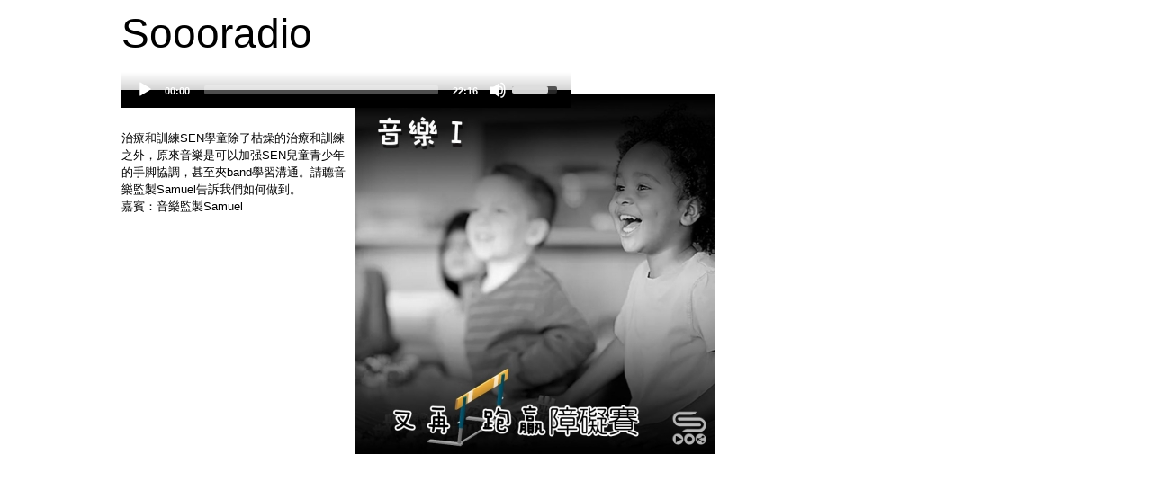

--- FILE ---
content_type: text/html; charset=utf-8
request_url: https://v2.soooradio.net/sermon/2137-sodaoverthehurdlesagain05
body_size: 9293
content:
<!DOCTYPE html>
<html lang="en-gb" dir="ltr">
	<head>
		<meta name="viewport" content="width=device-width, initial-scale=1.0, maximum-scale=3.0, user-scalable=yes"/>
		<meta name="HandheldFriendly" content="true" />
		<meta name="apple-mobile-web-app-capable" content="YES" />
		<meta charset="utf-8" />
	<base href="https://v2.soooradio.net/sermon/2137-sodaoverthehurdlesagain05" />
	<meta name="apple-itunes-app" content="app-id=1215122913" />
	<meta name="google-play-app" content="app-id=com.soooradio.app" />
	<meta name="generator" content="Joomla! - Open Source Content Management" />
	<title>音樂原來可以幫忙溝通</title>
	<link href="/sooo/images/icon.png" rel="android-touch-icon" />
	<link href="/templates/beez3soooradio/favicon.ico" rel="shortcut icon" type="image/vnd.microsoft.icon" />
	<link href="/media/jui/css/icomoon.css" rel="stylesheet" />
	<link href="/media/smartbanner/smartbanner.css" rel="stylesheet" />
	<link href="/media/com_sermonspeaker/css/blog.css" rel="stylesheet" />
	<link href="/media/plg_sermonspeaker_mediaelement/css/mediaelementplayer.min.css" rel="stylesheet" />
	<link href="/templates/system/css/system.css?aafdd64584b36722b8a4b4731cfa9ecc" rel="stylesheet" />
	<link href="/templates/beez3soooradio/css/position.css?aafdd64584b36722b8a4b4731cfa9ecc" rel="stylesheet" />
	<link href="/templates/beez3soooradio/css/layout.css?aafdd64584b36722b8a4b4731cfa9ecc" rel="stylesheet" />
	<link href="/templates/beez3soooradio/css/print.css?aafdd64584b36722b8a4b4731cfa9ecc" rel="stylesheet" media="print" />
	<link href="/templates/beez3soooradio/css/general.css?aafdd64584b36722b8a4b4731cfa9ecc" rel="stylesheet" />
	<!--[if IE 7]><link href="/templates/beez3soooradio/css/ie7only.css?aafdd64584b36722b8a4b4731cfa9ecc" rel="stylesheet" /><![endif]-->
	<style>

	.logoheader {
		background: url('/') no-repeat right;
	}
	body {
		background: #ffffff;
	}
	</style>
	<script type="application/json" class="joomla-script-options new">{"csrf.token":"f585025600c6cc383f438f2cf7bb8b22","system.paths":{"root":"","base":""},"joomla.jtext":{"TPL_BEEZ3_ALTOPEN":"is open","TPL_BEEZ3_ALTCLOSE":"is closed","TPL_BEEZ3_TEXTRIGHTOPEN":"Open info","TPL_BEEZ3_TEXTRIGHTCLOSE":"Close info","TPL_BEEZ3_FONTSIZE":"Font size","TPL_BEEZ3_BIGGER":"Bigger","TPL_BEEZ3_RESET":"Reset","TPL_BEEZ3_SMALLER":"Smaller","TPL_BEEZ3_INCREASE_SIZE":"Increase size","TPL_BEEZ3_REVERT_STYLES_TO_DEFAULT":"Revert styles to default","TPL_BEEZ3_DECREASE_SIZE":"Decrease size","TPL_BEEZ3_OPENMENU":"Open Menu","TPL_BEEZ3_CLOSEMENU":"Close Menu"}}</script>
	<script src="/media/smartbanner/smartbanner.js"></script>
	<script src="/media/jui/js/jquery.min.js?aafdd64584b36722b8a4b4731cfa9ecc"></script>
	<script src="/media/jui/js/jquery-noconflict.js?aafdd64584b36722b8a4b4731cfa9ecc"></script>
	<script src="/media/jui/js/jquery-migrate.min.js?aafdd64584b36722b8a4b4731cfa9ecc"></script>
	<script src="/media/jui/js/bootstrap.min.js?aafdd64584b36722b8a4b4731cfa9ecc"></script>
	<script src="/media/plg_sermonspeaker_mediaelement/js/mediaelement-and-player.min.js"></script>
	<script src="/media/plg_sermonspeaker_mediaelement/js/renderers/vimeo.min.js"></script>
	<script src="/media/plg_sermonspeaker_mediaelement/js/renderers/facebook.min.js"></script>
	<script src="/media/system/js/mootools-core.js?aafdd64584b36722b8a4b4731cfa9ecc"></script>
	<script src="/media/system/js/core.js?aafdd64584b36722b8a4b4731cfa9ecc"></script>
	<script src="/media/system/js/mootools-more.js?aafdd64584b36722b8a4b4731cfa9ecc"></script>
	<script src="/templates/beez3soooradio/javascript/md_stylechanger.js?aafdd64584b36722b8a4b4731cfa9ecc"></script>
	<script src="/templates/beez3soooradio/javascript/hide.js?aafdd64584b36722b8a4b4731cfa9ecc"></script>
	<script src="/templates/beez3soooradio/javascript/respond.src.js?aafdd64584b36722b8a4b4731cfa9ecc"></script>
	<script src="/templates/beez3soooradio/javascript/template.js?aafdd64584b36722b8a4b4731cfa9ecc"></script>
	<!--[if lt IE 9]><script src="/media/jui/js/html5.js?aafdd64584b36722b8a4b4731cfa9ecc"></script><![endif]-->
	<script>

				var strTitle = 'Soooradio v2.0';
				var strPrice = 'Free';
				var strInAppStore = 'On the App Store';
				var strInGooglePlay = 'In Google Play'; 
				var strInWindowStore = 'In Windows store';
				var strAuthor = '';
				var strButton = 'VIEW';
				var strIconURL = 'https://v2.soooradio.net/sooo/images/logo.png';
				var strLanguage = 'en'; 
				 
				new SmartBanner({
				  daysHidden: 0,   
				  daysReminder: 0, 
				  appStoreLanguage: strLanguage,
				  title: strTitle,
				  author: strAuthor,
				  button: strButton, 
				  store: {
					  ios: strInAppStore,
					  android: strInGooglePlay,
					  windows: strInWindowStore
				  },
				  price: {
					  ios: strPrice,
					  android: strPrice,
					   windows: strPrice
				  }
				   , theme: 'ios'
				   , icon: strIconURL
				  //, force: 'ios' // Uncomment for platform emulation
			  });
		
			jQuery(function($){ initTooltips(); $("body").on("subform-row-add", initTooltips); function initTooltips (event, container) { container = container || document;$(container).find(".hasTooltip").tooltip({"html": true,"container": "body"});} });mejs.i18n.language('en');
	var big        = '72%';
	var small      = '53%';
	var bildauf    = '/templates/beez3soooradio/images/plus.png';
	var bildzu     = '/templates/beez3soooradio/images/minus.png';
	var rightopen  = 'Open info';
	var rightclose = 'Close info';
	var altopen    = 'is open';
	var altclose   = 'is closed';

	</script>
	<meta property="og:title" content="音樂原來可以幫忙溝通"/>
	<meta property="og:url" content="https://v2.soooradio.net/sermon/2137-sodaoverthehurdlesagain05"/>
	<meta property="og:description" content=""/>
	<meta property="og:site_name" content="Soooradio v2.0"/>
	<meta property="og:image" content="https://v2.soooradio.net/sooo/images/sodaoverthehurdlesagain05.jpg"/>
	<meta property="og:type" content="song"/>
	<meta property="og:audio" content="https://v2.soooradio.net/sooo/audio/sodaoverthehurdlesagain05.mp3"/>
	<meta property="og:audio:title" content="音樂原來可以幫忙溝通"/>
	<meta property="og:audio:album" content="又再跑贏障礙賽"/>

	</head>
	<body id="shadow">
		<div id="all">
			<div id="back">
				<!-- header block removed -->
				<!-- end header -->
				<div id="contentarea">
					<div id="breadcrumbs">
						
					</div>

					
					<div id="wrapper2" class="shownocolumns">
						<div id="main">

							
							<div id="system-message-container">
	</div>

							<div class="item-page ss-sermon-container clearfix" itemscope itemtype="http://schema.org/CreativeWork">
			<div class="page-header">
			<h1> Soooradio </h1>
		</div>
		<!--
	<div class="page-header">
		<h2 itemprop="name">
						<a href="/sermon/2137-sodaoverthehurdlesagain05" itemprop="url">
				音樂原來可以幫忙溝通</a>
		</h2>
			</div>
	-->
	<!--
	<div class="btn-group pull-right">
		<a class="btn dropdown-toggle" data-toggle="dropdown" href="#">
			<span class="icon-cog"></span>
			<span class="caret"></span>
		</a>
		<ul class="dropdown-menu">
						<li class="email-icon"><a href="/component/mailto/?tmpl=component&amp;template=beez3soooradio&amp;link=00484fcfe0abf0395e86924e4031414c5d835c30" type="sermon" title="Email" onclick="window.open(this.href,'win2','width=400,height=350,menubar=yes,resizable=yes'); return false;"><span class="icon-envelope"></span> Email</a></li>
					</ul>
	</div>
	-->
	<!--
	
	<div class="article-info sermon-info muted">
		<dl class="article-info">
			<dt class="article-info-term">Details</dt>
							<dd class="ss-sermondetail-info">
					<span class="icon-drawer-2"></span>
					Series:
					Series:
											<a href="/serie/165-sodaoverthehurdlesagain">
					又再跑贏障礙賽</a>
									</dd>
					</dl>
	</div>
	-->
				<div class="img-polaroid pull-right item-image sermon-image">
		<img src="/sooo/images/sodaoverthehurdlesagain05.jpg" onError="this.src= '/sooo/images/sodaoverthehurdlesagain.png' ">
		 
		</div>
			<div class="ss-sermon-player">
			<audio id="mediaspace1" class="mejs__player" preload="metadata" controls="controls" width="500" height="20" data-mejsoptions='{"showPlaylist": false, "stretching": "none", "currentMessage": "Now Playing:", "features": ["playpause", "prevtrack", "nexttrack", "current", "progress", "duration", "volume", "playlist", "fullscreen"]}'><source type="audio/mp3" data-thumbnail="/sooo/images/sodaoverthehurdlesagain05.jpg" src="/sooo/audio/sodaoverthehurdlesagain05.mp3" title="音樂原來可以幫忙溝通" duration="00:24:30" description="Date: 2020-01-30"></audio>		</div>
		<br />
			<div>
			<p>治療和訓練SEN學童除了枯燥的治療和訓練之外，原來音樂是可以加强SEN兒童青少年的手脚協調，甚至夾band學習溝通。請聼音樂監製Samuel告訴我們如何做到。<br />嘉賓：音樂監製Samuel</p>		</div>
		</div>


						</div><!-- end main -->
					</div><!-- end wrapper -->

					
					
					<div class="wrap"></div>
				</div> <!-- end contentarea -->
			</div><!-- back -->
		</div><!-- all -->

		<div id="footer-outer">
			
			<div id="footer-sub">
				<footer id="footer">
					
				</footer><!-- end footer -->
			</div>
		</div>
		
	</body>
</html>


--- FILE ---
content_type: text/css; charset=utf-8
request_url: https://v2.soooradio.net/media/com_sermonspeaker/css/blog.css
body_size: 75
content:
.pull-right.item-image.sermon-image {
	clear: right;
	margin-top: 5px;
}

--- FILE ---
content_type: application/javascript; charset=utf-8
request_url: https://v2.soooradio.net/templates/beez3soooradio/javascript/md_stylechanger.js?aafdd64584b36722b8a4b4731cfa9ecc
body_size: 2503
content:
/*global window, localStorage, fontSizeTitle, bigger, reset, smaller, biggerTitle, resetTitle, smallerTitle, Cookie */
var prefsLoaded = false;
var defaultFontSize = 100;
var currentFontSize = defaultFontSize;



Object.append(Browser.Features, {
	localstorage: (function() {
		return ('localStorage' in window) && window.localStorage !== null;
	})()
});

function setFontSize(fontSize) {
	document.body.style.fontSize = fontSize + '%';
}

function changeFontSize(sizeDifference) {
	currentFontSize = parseInt(currentFontSize, 10) + parseInt(sizeDifference * 5, 10);
	if (currentFontSize > 180) {
		currentFontSize = 180;
	} else if (currentFontSize < 60) {
		currentFontSize = 60;
	}
	setFontSize(currentFontSize);
}

function revertStyles() {
	currentFontSize = defaultFontSize;
	changeFontSize(0);
}

function writeFontSize(value) {
	if (Browser.Features.localstorage) {
		localStorage.fontSize = value;
	} else {
		Cookie.write("fontSize", value, {duration: 180});
	}
}

function readFontSize() {
	if (Browser.Features.localstorage) {
		return localStorage.fontSize;
	} else {
		return Cookie.read("fontSize");
	}
}

function setUserOptions() {
	if (!prefsLoaded) {
		var size = readFontSize();
		currentFontSize = size ? size : defaultFontSize;
		setFontSize(currentFontSize);
		prefsLoaded = true;
	}
}

function addControls() {
	var container = document.id('fontsize');
	var content = '<h3>'+ fontSizeTitle +'</h3><p><a title="'+ biggerTitle +'"  href="#" onclick="changeFontSize(2); return false">'+ bigger +'</a><span class="unseen">.</span><a href="#" title="'+resetTitle+'" onclick="revertStyles(); return false">'+ reset +'</a><span class="unseen">.</span><a href="#"  title="'+ smallerTitle +'" onclick="changeFontSize(-2); return false">'+ smaller +'</a></p>';
	//FEBC 2018-11-01 remarked because it causes error
	//container.set('html', content);
}

function saveSettings() {
	writeFontSize(currentFontSize);
}


window.addEvent('domready', function () {

    smaller = Joomla.JText._('TPL_BEEZ3_SMALLER');
    fontSizeTitle = Joomla.JText._('TPL_BEEZ3_FONTSIZE');
    bigger = Joomla.JText._('TPL_BEEZ3_BIGGER');
    reset = Joomla.JText._('TPL_BEEZ3_RESET');
    biggerTitle = Joomla.JText._('TPL_BEEZ3_INCREASE_SIZE');
    smallerTitle = Joomla.JText._('TPL_BEEZ3_DECREASE_SIZE');
    resetTitle = Joomla.JText._('TPL_BEEZ3_REVERT_STYLES_TO_DEFAULT');

});
window.addEvent('domready', setUserOptions);
window.addEvent('domready', addControls);
window.addEvent('unload', saveSettings);
